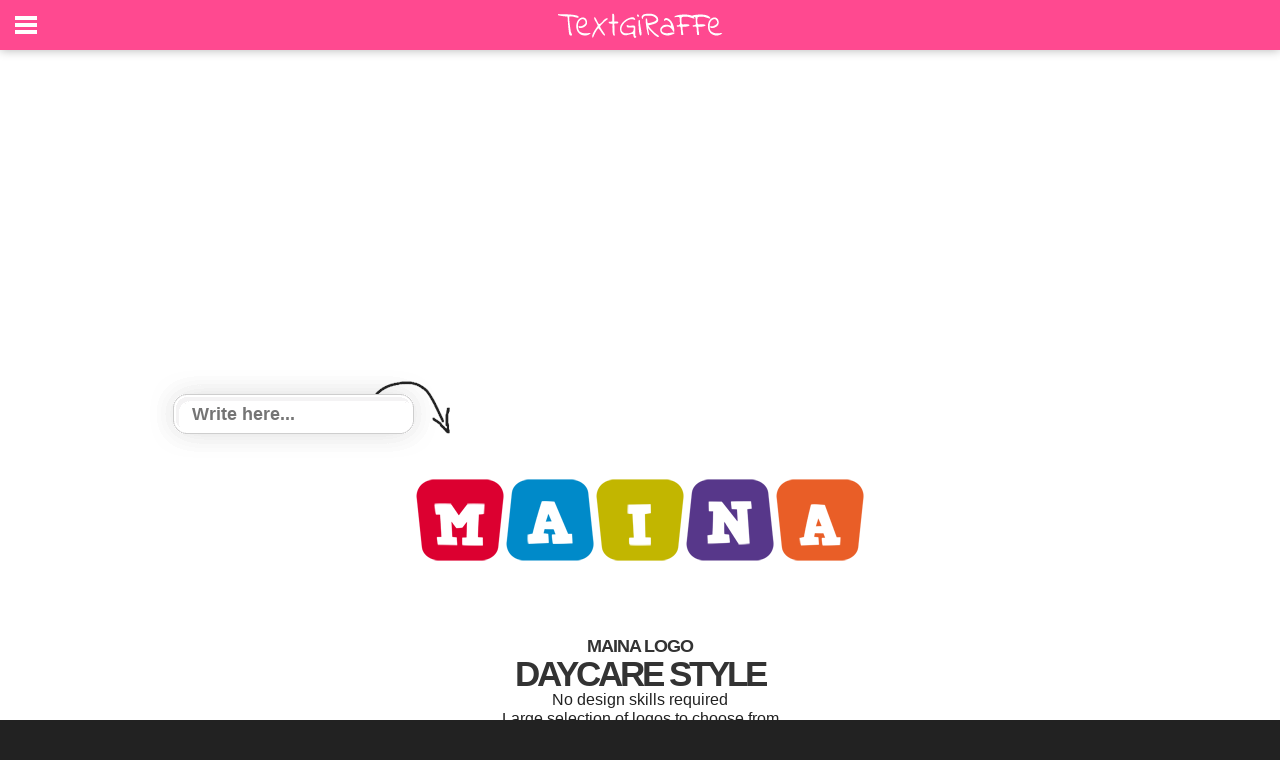

--- FILE ---
content_type: text/html;charset=ISO-8859-1
request_url: https://www.textgiraffe.com/Maina/logo/Maina-logo-daycare/
body_size: 3935
content:
<!DOCTYPE html>










<html xmlns="http://www.w3.org/1999/xhtml" lang="en" xmlns:og="http://ogp.me/ns#" xmlns:fb="https://www.facebook.com/2008/fbml">
<head>
<title>Maina LOGO * Create Custom Maina logo * Daycare STYLE</title>
<meta http-equiv="content-type" content="text/html; charset=UTF-8" />
<meta http-equiv="content-language" content="en" />
<meta name="keywords" content="" />
<meta name="description" content="No design skills required. Large selection of logos to choose from. Create amazing logos quick and easily." />
<meta property="og:url" content="https://www.textgiraffe.com/Maina/logo/Maina-logo-daycare/" />
<meta property="og:type" content="website" />
<meta property="og:title" content="MAINA logo * Daycare STYLE *" />
<meta property="og:image" content="https://logos.textgiraffe.com/logos/logo-name/Maina-designstyle-daycare-m.png" />
<meta property="og:description" content="" />
<meta name="viewport" content="width=device-width, initial-scale=1.0" />
<meta name="robots" content="noindex, follow" />
<meta name="googlebot" content="noindex, follow" />
<link rel="canonical" href="https://www.textgiraffe.com/Maina/logo/Maina-logo-daycare/" />


<meta name="copyright" content="textgiraffe.com" />
<meta name="p:domain_verify" content="a86e51141355b596631699884e4d1ff0" />
<meta name="google-site-verification" content="HRSG1kipVCsGVpSzWnXrzwnUB8eOObJEqUZuNx3m8fs" />
<meta name="alexaVerifyID" content="12kEUeH6EEVBmseAAkEs89ochaU" />
<link rel="shortcut icon" href="/favicon.ico" />

<link rel="stylesheet" media="all" href="/css/new.css?v=956" />
<link rel="stylesheet" media="all" href="/css/slidebars.css?v=956">
<link rel="stylesheet" media="all" href="/css/example-styles.css?v=956">
<script src="//ajax.googleapis.com/ajax/libs/jquery/1.9.1/jquery.min.js"></script>
<script src="/script/slidebars.js?v=956"></script>
<script>
  (function(c,a,m,e,r,o,n){ c['StatBotObject']=r; c[r]=c[r]||function(){(
  c[r].q=c[r].q||[]).push(arguments)},c[r].l=1*new Date(); o=a.createElement(m),
  n=a.getElementsByTagName(m)[0]; o.async=1; o.src=e ;n.parentNode.insertBefore(o,n)
  })(window,document,'script','https://www.stat-bot.com/js/analytics.js','statbot');

  window.onerror = function(msg,url,line,col,err) {
    statbot('sendError',msg,url,line,col,err);
    
  };
  statbot('setId', 'textgiraffe');
  statbot('setDomain', 'textgiraffe.com');
  statbot('sendPageView');
</script>


</head>
<body>




<div id="fixed-top" class="sb-slide activeslide">
	<span class="sb-toggle-left"></span>
	<div style="height:50px;max-width:180px;margin:0 auto;text-align:center;"><a href="/"><img src="/pictures/svg/textgiraffe2.svg" alt="textgiraffe logo"></a></div>
	<span class="header-right">

<!--
isLoggedin:false


-->

	<!-- <a href="/Account/login">Login</a>-->
	
	</span>
	
</div>

<div id="sb-site" class="top-padding">
	<div class="tg-spacer"></div>

<div style="position:relative;max-width:980px;margin:0 auto;text-align:center;padding:5px 0 5px 0;">
	<div class="myAd1">
	<script async src="//pagead2.googlesyndication.com/pagead/js/adsbygoogle.js"></script>
<!-- Responsive_Adsense -->
<ins class="adsbygoogle"
     style="display:block"
     data-ad-client="ca-pub-4221310471306460"
     data-ad-slot="8936094094"
     data-ad-format="auto"></ins>
<script>
(adsbygoogle = window.adsbygoogle || []).push({});
</script></div>
</div>




  <form action="" method="get">
	<div style="position:relative;max-width:980px;margin:0 auto;text-align:center;">
		<div class="tbox1" style="left:0px;top:0px;">
			<input name="text" id="txt1" type="text" size="30" maxlength="15" class="tbox2" placeholder="Write here..." value="" />
		</div>
	
		<div class="logo" style="padding:50px 0 10px 0;">

	<img src="https://logos.textgiraffe.com/logos/logo-name/Maina-designstyle-daycare-m.png" />
	

		</div>

		<div>
			<h1>MAINA LOGO</h1>
			<h2>DAYCARE STYLE</h2>
			No design skills required<br />
			Large selection of logos to choose from<br />
			Create amazing logos quick and easily<br />
			<input style="display:none;" type="submit" name="submit" value="Update"/>
			<input type="submit" name="submit" value="Download" style="cursor:pointer; text-indent: -9999em;text-transform: uppercase;width:300px; height:100px; border: none; outline: none; background:url('/pictures/png/en_button_download_logo.png');"/>
		</div>

	</div>
  </form>

	<div class="tg-spacer"></div>
	<div style="position:relative;max-width:980px;margin:0 auto;text-align:center;padding:10px 10px">
		<div class="myAd3"><script async src="//pagead2.googlesyndication.com/pagead/js/adsbygoogle.js"></script>
<!-- Responsive_Adsense -->
<ins class="adsbygoogle"
     style="display:block"
     data-ad-client="ca-pub-4221310471306460"
     data-ad-slot="8936094094"
     data-ad-format="auto"></ins>
<script>
(adsbygoogle = window.adsbygoogle || []).push({});
</script></div>
	</div>
	<div class="tg-spacer"></div>


	<div style="position:relative;padding:5px 0 5px 0;max-width:960px;margin:0 auto;text-align:center;">
		<ul>
	<li class="tumb_logo"><a href="/logos/hello/"><img src="/pictures/minilogo/hello.png" width="100%" alt="Hello" /></a></li>
<li class="tumb_logo"><a href="/logos/holdem/"><img src="/pictures/minilogo/holdem.png" width="100%" alt="Holdem" /></a></li>
<li class="tumb_logo"><a href="/logos/hotcup/"><img src="/pictures/minilogo/hotcup.png" width="100%" alt="Hotcup" /></a></li>
<li class="tumb_logo"><a href="/logos/i-love/"><img src="/pictures/minilogo/i-love.png" width="100%" alt="I Love" /></a></li>
<li class="tumb_logo"><a href="/logos/india/"><img src="/pictures/minilogo/india.png" width="100%" alt="India" /></a></li>
<li class="tumb_logo"><a href="/logos/indycar/"><img src="/pictures/minilogo/indycar.png" width="100%" alt="Indycar" /></a></li>
<li class="tumb_logo"><a href="/logos/invitation/"><img src="/pictures/minilogo/invitation.png" width="100%" alt="Invitation" /></a></li>
<li class="tumb_logo"><a href="/logos/ireland/"><img src="/pictures/minilogo/ireland.png" width="100%" alt="Ireland" /></a></li>
<li class="tumb_logo"><a href="/logos/italy/"><img src="/pictures/minilogo/italy.png" width="100%" alt="Italy" /></a></li>
<li class="tumb_logo"><a href="/logos/jacuzzi/"><img src="/pictures/minilogo/jacuzzi.png" width="100%" alt="Jacuzzi" /></a></li>
<li class="tumb_logo"><a href="/logos/juice/"><img src="/pictures/minilogo/juice.png" width="100%" alt="Juice" /></a></li>
<li class="tumb_logo"><a href="/logos/jungle/"><img src="/pictures/minilogo/jungle.png" width="100%" alt="Jungle" /></a></li>
<li class="tumb_logo"><a href="/logos/kaboom/"><img src="/pictures/minilogo/kaboom.png" width="100%" alt="Kaboom" /></a></li>
<li class="tumb_logo"><a href="/logos/kicker/"><img src="/pictures/minilogo/kicker.png" width="100%" alt="Kicker" /></a></li>
<li class="tumb_logo"><a href="/logos/kiddo/"><img src="/pictures/minilogo/kiddo.png" width="100%" alt="Kiddo" /></a></li>
<li class="tumb_logo"><a href="/logos/kingdom/"><img src="/pictures/minilogo/kingdom.png" width="100%" alt="Kingdom" /></a></li>
<li class="tumb_logo"><a href="/logos/labels/"><img src="/pictures/minilogo/labels.png" width="100%" alt="Labels" /></a></li>
<li class="tumb_logo"><a href="/logos/lager/"><img src="/pictures/minilogo/lager.png" width="100%" alt="Lager" /></a></li>

		<li style="clear:left;"></li>
	</ul>
	<div id="shady2"><img src="/pictures/png/shady_b2.png" /></div>
</div>

<div style="position:relative;max-width:980px;margin:0 auto;text-align:center;">
	<div style="padding:20px 15px;">
		<div class="paging">
			<ul>
<li><a  href="/logos/">1</a></li>
<li><a  href="/logos/Page2/">2</a></li>
<li><a  href="/logos/Page3/">3</a></li>
<li><a  href="/logos/Page4/">4</a></li>
<li><a  href="/logos/Page5/">5</a></li>
<li><a class='currentpage' href="/logos/Page6/">6</a></li>
<li><a  href="/logos/Page7/">7</a></li>
<li><a  href="/logos/Page8/">8</a></li>
<li><a  href="/logos/Page9/">9</a></li>
<li><a  href="/logos/Page10/">10</a></li>


	<li><a href="/logos/Page6/">Next</a></li>
	
			</ul>
		</div>
	</div>
</div>



	<div class="tg-spacer"></div>
	<div style="position:relative;max-width:980px;margin:0 auto;text-align:center;padding:10px 10px">
		<div class="myAd4"><script async src="//pagead2.googlesyndication.com/pagead/js/adsbygoogle.js"></script>
<!-- Responsive_Adsense -->
<ins class="adsbygoogle"
     style="display:block"
     data-ad-client="ca-pub-4221310471306460"
     data-ad-slot="8936094094"
     data-ad-format="auto"></ins>
<script>
(adsbygoogle = window.adsbygoogle || []).push({});
</script></div>
	</div>
	<div class="tg-spacer"></div>




<div style="position:relative;width:100%;background-color:#EEEEEE;float:left;padding:0 0px 10px 0;">
	<div class="footer">

		<div class="mmm">
			<ul class="fmenu">
				<li><a href="/logos/" class="fmenu2" title="Popular Logos">Logos</a></li>
				<li><a href="/logos/i-love/" title="I Love You Logo">I Love You</a></li>
				<li><a href="/logos/candy/" title="Candy Logo">Candy</a></li>
				<li><a href="/facebook-cover/" title="Facebook Cover">Facebook Covers</a></li>
				<li> </li>
			</ul>
		</div>

		<div class="mmm">
			<ul class="fmenu">
				<li><a href="/find-your-name/" class="fmenu2" title="Find your name">Names</a></li>
				<li><a href="/Alison/" title="Alison name logo">Alison</a></li>
				<li><a href="/David/" title="David name logo">David</a></li>
				<li><a href="/Julie/" title="Julie name logo">Julie</a></li>
				<li> </li>
			</ul>
		</div>

		<div class="mmm">
			<ul class="fmenu">
				<li><span class="fmenu2" style="padding-left:22px">Friends</span></li>
				<li><a href="https://addtext.com/" title="AddText">AddText.com</a></li>
				<li><a href="https://www.flamingtext.com/" title="FlamingText">FlamingText.com</a></li>
				<li> </li>
			</ul>
		</div>
		<div class="mmm">
			<ul class="fmenu">
				<li><a href="https://www.flamingtext.com/contactus/" class="fmenu2" title="Contact Us">Contact</a></li>
				<li><a href="https://www.facebook.com/textGiraffe" title="Facebook">Facebook</a></li>
				<li><a href="https://www.pinterest.com/textgiraffe/" title="Pinterest">Pinterest</a></li>
				<li> </li>
				<li> </li>
			</ul>
		</div>
	</div>
	<div style="float:right;padding:0 10px 0px 0;clear:both;">
		<small>
		<a class="ftlink" href="/privacy/" title="Privacy Policy">Privacy</a> | 
		<a class="ftlink" href="/usage/" title="Terms of Use">Terms of Use</a> | 
		&copy; 2026 <a class="ftlink" href="https://www.flamingtext.com/">FlamingText.com</a> Pty Ltd
		</small>
	</div>
</div>
</div>

<div class="sb-slidebar sb-left" style="height:100%;overflow:hidden;padding:0;background-color:red;">
	<div style="width:100%;height:100%;overflow:auto;padding-right:30px;background-color:black;">
		<ul class="lmenu">
			<li><a href="/" style="font-size:15px;font-weight:700;letter-spacing:3px;background-color:#000;">HOME</a></li>
			<li><a href="/logos/">LOGOS</a></li>
			<li><a href="/find-your-name/">NAMES</a></li>
			<li><a href="/facebook-cover/">COVERS</a></li>
			<li><span style="padding: 16px 0 0 25px;font-size:15px;font-weight:700;letter-spacing:3px;background-color:#000;">SOCIAL</span></li>
			<li><a href="https://www.facebook.com/textGiraffe">FACEBOOK</a></li>
			<li><a href="https://www.pinterest.com/textgiraffe/">PINTEREST</a></li>
			<li><span style="padding: 16px 0 0 25px;font-size:15px;font-weight:700;letter-spacing:3px;background-color:#000;">NEED HELP?</span></li>
			<li><a href="https://www.flamingtext.com/contactus/">CONTACT</a></li>
		</ul>
		<br /><br /><br />
	</div>
</div>

<!--
  (function(i,s,o,g,r,a,m){i['GoogleAnalyticsObject']=r;i[r]=i[r]||function(){
  (i[r].q=i[r].q||[]).push(arguments)},i[r].l=1*new Date();a=s.createElement(o),
  m=s.getElementsByTagName(o)[0];a.async=1;a.src=g;m.parentNode.insertBefore(a,m)
  })(window,document,'script','https://www.google-analytics.com/analytics.js','ga');

  ga('create', 'UA-64365-75', 'auto');
  ga('send', 'pageview');
-->

<script>
  (function(i,s,o,g,r,a,m){i['GoogleAnalyticsObject']=r;i[r]=i[r]||function(){
  (i[r].q=i[r].q||[]).push(arguments)},i[r].l=1*new Date();a=s.createElement(o),
  m=s.getElementsByTagName(o)[0];a.async=1;a.src=g;m.parentNode.insertBefore(a,m)
  })(window,document,'script','https://www.google-analytics.com/analytics.js','ga');

  ga('create', 'UA-97813875-1', 'auto');
  ga('send', 'pageview');

</script>

<script>
function clearDefault(el) {
  if (el.defaultValue==el.value) el.value = ""
}

window.onload = function(){
	if (false)	setTimeout(function() {
                var myAd = [];
                myAd.push('<a href="/gotoads/?go=50" target="_blank" rel="nofollow"><img src="/pictures/do2/do2_50.png" /></a>');

		jQuery(function ($) {
			if ($(".myAd1").height() === 0) {
				$(".myAd1").html(myAd[Math.floor(myAd.length * Math.random())]);
			}
			if ($(".myAd2").height() === 0) {
				$(".myAd2").html(myAd[Math.floor(myAd.length * Math.random())]);
			}
			if ($(".myAd3").height() === 0) {
				$(".myAd3").html(myAd[Math.floor(myAd.length * Math.random())]);
			}
			if ($(".myAd4").height() === 0) {
				$(".myAd4").html(myAd[Math.floor(myAd.length * Math.random())]);
			}
		});
	}, 650);
};

(function($) {
	$(document).ready(function() {
		$.slidebars();
	});
}) (jQuery);


$(window).scroll(function() {
    var scroll = $(window).scrollTop();
    if (scroll > 100) {
        $("#fixed-top ").addClass("activeslide");
    }
    else {
        $("#fixed-top ").removeClass("activeslide");
    }
});

</script>


</body>
</html>


--- FILE ---
content_type: text/html; charset=utf-8
request_url: https://www.google.com/recaptcha/api2/aframe
body_size: 270
content:
<!DOCTYPE HTML><html><head><meta http-equiv="content-type" content="text/html; charset=UTF-8"></head><body><script nonce="O8GGn33LWUJj1ukqUvwQNQ">/** Anti-fraud and anti-abuse applications only. See google.com/recaptcha */ try{var clients={'sodar':'https://pagead2.googlesyndication.com/pagead/sodar?'};window.addEventListener("message",function(a){try{if(a.source===window.parent){var b=JSON.parse(a.data);var c=clients[b['id']];if(c){var d=document.createElement('img');d.src=c+b['params']+'&rc='+(localStorage.getItem("rc::a")?sessionStorage.getItem("rc::b"):"");window.document.body.appendChild(d);sessionStorage.setItem("rc::e",parseInt(sessionStorage.getItem("rc::e")||0)+1);localStorage.setItem("rc::h",'1770147974841');}}}catch(b){}});window.parent.postMessage("_grecaptcha_ready", "*");}catch(b){}</script></body></html>